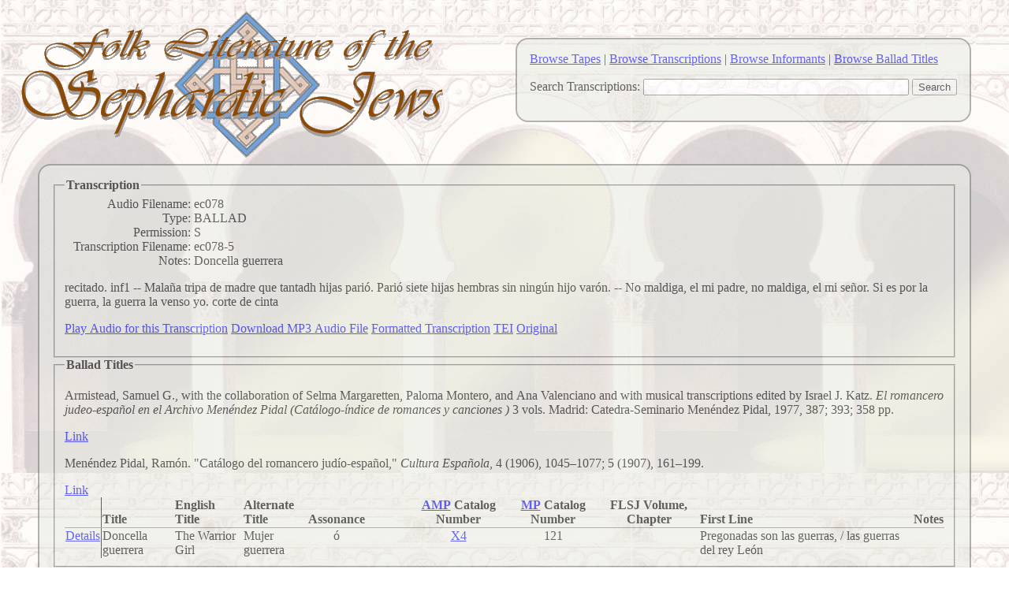

--- FILE ---
content_type: text/html; charset=utf-8
request_url: https://sephardifolklit.org/FLSJ/TranscriptionDetails/523
body_size: 13075
content:


<!DOCTYPE html PUBLIC "-//W3C//DTD XHTML 1.0 Transitional//EN" "http://www.w3.org/TR/xhtml1/DTD/xhtml1-transitional.dtd">

<html xmlns="http://www.w3.org/1999/xhtml" >
<head><title>
	
	FLSJ: Transcription ec078-5

</title>
    <link href="/content/site.css" rel="stylesheet" type="text/css" />
    <link type="text/css" rel="Stylesheet" href="http://ajax.microsoft.com/ajax/jquery.ui/1.8.5/themes/overcast/jquery-ui.css" />
    <script type="text/javascript" src="http://ajax.microsoft.com/ajax/jquery/jquery-1.4.2.js"></script>  
    <script type="text/javascript" src="http://ajax.microsoft.com/ajax/jquery.ui/1.8.5/jquery-ui.js"></script>
</head>
<body style='background-image:url(/content/Images/background.jpg)'>
  <div>

   <div class="linkbar">
    <a href="/FLSJ/BrowseTapes">Browse Tapes</a> |
    <a href="/FLSJ/BrowseTranscriptions">Browse Transcriptions</a> |
    <a href="/FLSJ/BrowseInformants">Browse Informants</a> |
    <a href="/FLSJ/BrowseBalladTitles">Browse Ballad Titles</a>
    <p>
    <form action="/FLSJ/Search" method="post">

    <label for="query">Search Transcriptions:</label>
    <input id="query" name="query" size="40" type="text" value="" />
    <input type="submit"  value="Search"/>

    </form>
    </p>
   </div>

   <div >
    <a href='/'><img alt='Folk Literature of the Sephardic Jews Multimedia Digital Library' src="/content/Images/topheader.gif"  /></a>
   </div>

   </div>

   <div class="main">
        

  

    <fieldset>
        <legend>Transcription</legend>
        
        <div>
        <div class="display-label">Audio Filename:</div>
        <div class="display-field">ec078</div>
        </div>

        <div>
        <div class="display-label">Type:</div>
        <div class="display-field">BALLAD</div>
        </div>
        
        <div>
        <div class="display-label">Permission:</div>
        <div class="display-field">S</div>
        </div>
        
        <div>
        <div class="display-label">Transcription Filename:</div>
        <div class="display-field">ec078-5</div>
        </div>
        
        <div>
        <div class="display-label">Notes:</div>
        <div class="display-field">Doncella guerrera</div>
        </div>

        
        <p>
         recitado. inf1 -- Mala&#241;a tripa de madre que tantadh hijas pari&#243;. Pari&#243; siete hijas hembras sin ning&#250;n hijo var&#243;n. -- No maldiga, el mi padre, no maldiga, el mi se&#241;or. Si es por la guerra, la guerra la venso yo. corte de cinta 
        </p>
        
        <p>
          <a href="/content/Data/MP3/ec078_04m_09s__04m_30s.mp3">Play Audio for this Transcription</a>
          <a href="/content/Data/MP3/ec078_04m_09s__04m_30s.mp3" download>Download MP3 Audio File</a>
          <a href="/FLSJ/FormattedTranscription/523">Formatted Transcription</a>
          <a href="/FLSJ/TEI/523">TEI</a>
          <a href='/content/Data/TEI/ec078-5DI.xml'>Original</a>
        </p>

        

    </fieldset>




  
  <fieldset>
  <legend>Ballad Titles</legend>
  

 	<script type="text/javascript">
 	  $(function () {
 	    $("#dialog-cmp").dialog({
 	      modal: false,
 	      autoOpen: false,
 	      width: 500,
 	      buttons: {
 	        Ok: function () {
 	          $(this).dialog("close");
 	        }
 	      }
 	    });
 	    $("#dialog-mp").dialog({
 	      modal: false,
 	      autoOpen: false,
 	      width: 500,
 	      buttons: {
 	        Ok: function () {
 	          $(this).dialog("close");
 	        }
 	      }
 	    });
 	  });
	</script>

   <div id="dialog-cmp" title="AMP">
    <p>
    Armistead, Samuel G., with the collaboration of Selma Margaretten, Paloma Montero, and Ana Valenciano and with musical transcriptions edited by Israel J. Katz. <i>El romancero judeo-español en el Archivo Menéndez Pidal (Catálogo-índice de romances y canciones )</i> 3 vols. Madrid: Catedra-Seminario Menéndez Pidal, 1977, 387; 393; 358 pp.
    </p>
    <a href='http://www.worldcat.org/oclc/42773115'>Link</a>
    </div>

    <div id="dialog-mp" title="MP">
    <p>
    Menéndez Pidal, Ramón. "Catálogo del romancero judío-español," <i>Cultura Española</i>, 4 (1906), 1045–1077; 5 (1907), 161–199.
    </p>
    <a href='http://books.google.com/books?id=LKY7AAAAYAAJ&lpg=PA1045&ots=Ihr0kuM_FZ&dq=Cat%C3%A1logo%20del%20romancero%20jud%C3%ADo-espa%C3%B1ol%20Cultura%20Espa%C3%B1ola&pg=PA1045#v=onepage&q&f=false'>Link</a>
    </div>


     <table rules="groups" width="100%">
        <colgroup>
          <col/>
        </colgroup>
        <thead>
        <tr>
            <th></th>
            <th align="left">Title</th>
            <th align="left">English Title</th>
            <th align="left">Alternate Title</th>
            <th>Assonance</th>
            <th align="left" style="width:5%"></th>
            <th><a href="#" onclick="$('#dialog-cmp').dialog('open'); return false;">AMP</a> Catalog Number</th>
            <th><a href="#" onclick="$('#dialog-mp').dialog('open'); return false;">MP</a> Catalog Number</th>
            <th>FLSJ Volume, Chapter</th>
            <th align="left">First Line</th>
            <th align="left">Notes</th>
        </tr>
        </thead>
        <tbody>
    
    
        <tr>
            <td>
                <a href="/FLSJ/BalladTitleDetails/87">Details</a>
            </td>
            <td>
                Doncella guerrera
            </td>
            <td>
                The Warrior Girl
            </td>
            <td>
                Mujer guerrera
            </td>
            <td align="center">
                &#243;
            </td>
             <td>
                
            </td>
            <td align="center">
                <a href='https://depts.washington.edu/hisprom/optional/catxref_action.php?amp=X4'>X4</a>
            </td>
            <td align="center">
                121
            </td>
            <td align="center">
                
            </td>
           <td>
                Pregonadas son las guerras, / las guerras del rey Le&#243;n
            </td>
            <td>
                
            </td>
        </tr>
    
    
    </tbody>
    </table>



  </fieldset>
  
  <fieldset>
  <legend>Informants</legend>
  

    <table rules="groups" width="100%">
        <colgroup>
          <col/>
        </colgroup>
        <thead>
        <tr>
            <th></th>
            <th align="left">Name&#160;&#x25BC;</th>
            <th>Abbreviation in Field Notes </th>
            <th>Place of Residence</th>
            <th>Place of Origin</th>
            <th align="left">Information In Field Notes </th>
            <th>Age at Recording</th>
        </tr>
        </thead>
        <tbody>
    
        <tr>
            <td>
                <a href="/FLSJ/InformantDetails/143">Details</a>
            </td>
            <td>
                Paul    Caraco
            </td>
            <td  align="center">
                
            </td>
            <td  align="center">
                Los Angeles?, USA
            </td>
            <td  align="center">
                USA
            </td>
            <td>
                EFN I, p. 103
            </td>
            <td  align="center">
              
            </td>
        </tr>
        
    </tbody>

    </table>


  </fieldset>
  

    <fieldset>
        <legend>Tape</legend>

        
        <div><a href="/FLSJ/TapeDetails/361">Details</a></div>
        
        
        <div>
        <div class="display-label">Box Name: </div>
        <div class="display-field">Mizrahi I</div>
        </div>

        <div>
        <div class="display-label">Audio Filename: </div>
        <div class="display-field">ec078</div>
        </div>

        <div>
        <div class="display-label">Recording Dates: </div>
        <div class="display-field">1/22/1958 </div>
        
        <div>
        <div class="display-label">Comments on Box: </div>
        <div class="display-field"></div>
        </div>

        <div>
        <div class="display-label">Comments about Audio: </div>
        <div class="display-field"></div>
        </div>

        <div>
        <div class="display-label">Place: </div>
        <div class="display-field">Rhodes</div>
        </div>

        
          <div>
          <div class="display-label">Play Entire Tape: </div>
          <div class="display-field-nopre">
            <a href="/content/data/mp3/07-00/ec078.mp3">Play Audio file for Entire Tape</a>

            <a href="/content/data/mp3/07-00/ec078.mp3" download>Download MP3 Audio File</a>
          </div>
          </div>
        

        <div>
        <div class="display-label">Transcription Times:</div>
        
        <div class="display-field-nopre">
<span style="font-size:x-small;font-weight:bold;display:inline-block;border:1px solid black;padding:5px;">

    <span style="display:inline-block;width:0px;"></span>
    <a style="height:2.5em;display:inline-block;background-color:Gray;width:70px;overflow:hidden;" href="/FLSJ/TranscriptionDetails/519">
      <span style="float:left;">00:00</span>
      <span style="float:right;">01:00</span>
    </a>

    <span style="display:inline-block;width:1px;"></span>
    <a style="height:2.5em;display:inline-block;background-color:Gray;width:69px;overflow:hidden;" href="/FLSJ/TranscriptionDetails/520">
      <span style="float:left;">01:01</span>
      <span style="float:right;">02:00</span>
    </a>

    <span style="display:inline-block;width:1px;"></span>
    <a style="height:2.5em;display:inline-block;background-color:Gray;width:127px;overflow:hidden;" href="/FLSJ/TranscriptionDetails/521">
      <span style="float:left;">02:01</span>
      <span style="float:right;">03:50</span>
    </a>

    <span style="display:inline-block;width:9px;"></span>
    <a style="height:2.5em;display:inline-block;background-color:Gray;width:12px;overflow:hidden;" href="/FLSJ/TranscriptionDetails/522">
      <span style="float:left;">03:58</span>
      <span style="float:right;">04:08</span>
    </a>

    <span style="display:inline-block;width:1px;"></span>
    <a style="height:2.5em;display:inline-block;background-color:Gray;width:25px;overflow:hidden;" href="/FLSJ/TranscriptionDetails/523">
      <span style="float:left;">04:09</span>
      <span style="float:right;">04:30</span>
    </a>

    <span style="display:inline-block;width:1px;"></span>
    <a style="height:2.5em;display:inline-block;background-color:Gray;width:104px;overflow:hidden;" href="/FLSJ/TranscriptionDetails/524">
      <span style="float:left;">04:31</span>
      <span style="float:right;">06:00</span>
    </a>

    <span style="display:inline-block;width:4px;"></span>
    <a style="height:2.5em;display:inline-block;background-color:Gray;width:29px;overflow:hidden;" href="/FLSJ/TranscriptionDetails/525">
      <span style="float:left;">06:03</span>
      <span style="float:right;">06:28</span>
    </a>

    <span style="display:inline-block;width:0px;"></span>
    <a style="height:2.5em;display:inline-block;background-color:Gray;width:158px;overflow:hidden;" href="/FLSJ/TranscriptionDetails/526">
      <span style="float:left;">06:28</span>
      <span style="float:right;">08:43</span>
    </a>

    <span style="display:inline-block;width:13px;"></span>
    <a style="height:2.5em;display:inline-block;background-color:Gray;width:95px;overflow:hidden;" href="/FLSJ/TranscriptionDetails/527">
      <span style="float:left;">08:54</span>
      <span style="float:right;">10:15</span>
    </a>

    <span style="display:inline-block;width:1px;"></span>
    <a style="height:2.5em;display:inline-block;background-color:Gray;width:70px;overflow:hidden;" href="/FLSJ/TranscriptionDetails/528">
      <span style="float:left;">10:16</span>
      <span style="float:right;">11:16</span>
    </a>

<span style="display:inline-block;width:9px;"></span>
</span>
</div>
        
        </div>


    </fieldset>



  
    </div>

    <div class="footer">
      <img  style="float:left;padding-right:2em;" align="middle" alt='University of Illinois at Urbana-Champaign' src="/content/Images/bold38.gif"  /> 
      Software development and hosting is currently provided by the <a href="http://www.library.illinois.edu/">University of Illinois at Urbana-Champaign Library</a>.
      The project was funded by the <a href="http://www.nsf.gov/pubs/1998/nsf9863/nsf9863.htm">National Science Foundation Digital Libraries Initiative Phase 2</a> and 
      <a href="http://www.mauriceamadofoundation.org/">The Maurice Amado Foundation</a>.
      Additional information about the <a href="/FLSJ/People">People</a> and <a href="/FLSJ/Technology">Technology</a> is available.
      The project manager is <a href="mailto:brsnstck@illinois.edu">Bruce Rosenstock</a>.
    </div>
</body>
</html>


--- FILE ---
content_type: text/css
request_url: https://sephardifolklit.org/content/site.css
body_size: 3156
content:
/* Styles for validation helpers
-----------------------------------------------------------*/
.field-validation-error
{
    color: #ff0000;
}

.field-validation-valid
{
    display: none;
}

.input-validation-error
{
    border: 1px solid #ff0000;
    background-color: #ffeeee;
}

.validation-summary-errors
{
    font-weight: bold;
    color: #ff0000;
}

.validation-summary-valid
{
    display: none;
}

.HL
{ background-color: Yellow }

div.linkbar
{
  
  background-color:#EBECE4;
  border:1px solid #E6E2D8;
  padding:1em;
  margin:2.5em;
  -moz-border-radius:1em;
  -webkit-border-radius: 1em;
  border-radius: 1em;
  float:right;
    /* for IE */
  filter:alpha(opacity=60);
  /* CSS3 standard */
  opacity:0.6;
  border: 2px solid grey;
}

div.display-label
{
  display:inline-block;
  width:10em;
  vertical-align:top;
  text-align:right;
}

div.display-field
{
  display:inline-block;
  white-space:pre;
}

div.display-field-nopre
{
  display:inline-block;
}

legend
{
  font-weight:bold;
}

td
{
  vertical-align:top;
}

th
{
  vertical-align:bottom;
}

div.main, div.footer
{
  background-color:#EBECE4;
  border:1px solid #E6E2D8;
  padding:1em;
  margin-left:2.5em;
  margin-right:2.5em;
  margin-bottom:1em;
  -moz-border-radius:1em;
  -webkit-border-radius: 1em;
  border-radius: 1em;
    /* for IE */
  filter:alpha(opacity=60);
  /* CSS3 standard */
  opacity:0.6;
  border: 2px solid grey;
}

.ui-dialog-content
{
  font-size:medium;
}

td p
{
  margin-top:0;
  margin-bottom:0;
  margin-left:0;
  margin-right:1em;
}

a.current
{
  font-weight:bold;
}

/* Fomatted Transcription */

span.div1_T_BALLAD
{
  display:block;
  margin:1em;
}

span.opener
{
  display:block;
  margin:1em;
}

span.note_R_descriptive
{
  display:block;
  margin:1em;
  text-decoration:underline;
}

span.l_R_a
{
  display:block;
  margin-left:1em;
}

span.l_R_a:before
{
  display:inline-block;
  content: "1st hemistich: ";
  width:7em;
  font-size:small;
}

span.l_R_b
{
  display:block;
  margin-left:1em;
  margin-bottom:0.5em;
}


span.l_R_b:before
{
  display:inline-block;
  content: "2nd hemistich: ";
  width:8em;
  font-size:small;
}

span.l_R_ar
{
  display:block;
  margin-left:1em;
  margin-bottom:0.5em;
  margin-top:0.5em;
}

span.l_R_ar:before
{
  display:inline-block;
  content: "Repetition: ";
  width:7em;
  font-size:small;
}

span.l_R_br
{
  display:block;
  margin-left:1em;
  margin-bottom:0.5em;
  margin-top:0.5em;
}


span.l_R_br:before
{
  display:inline-block;
  content: "Repetition: ";
  width:8em;
  font-size:small;
}

span.l_R_vr,
span.l_R_c1,
span.l_R_c
{
  display:block;
  margin-left:1em;
  margin-bottom:0.5em;
}

span.l_R_vr:before,
span.l_R_c1:before,
span.l_R_c:before
{
  display:inline-block;
  content: " ";
  width:7em;
  font-size:small;
}

span.foreign
{
  font-style:italic;
}

span.foreign:before
{
  content: "  ";
}
span.foreign:after
{
  content: " (" attr(lang) ") ";
}

span.sp
{
  display:block;
  margin:1em;
}

span.speaker
{
  font-style:italic;
}

span.speaker:after
{
  content: ": ";
}

